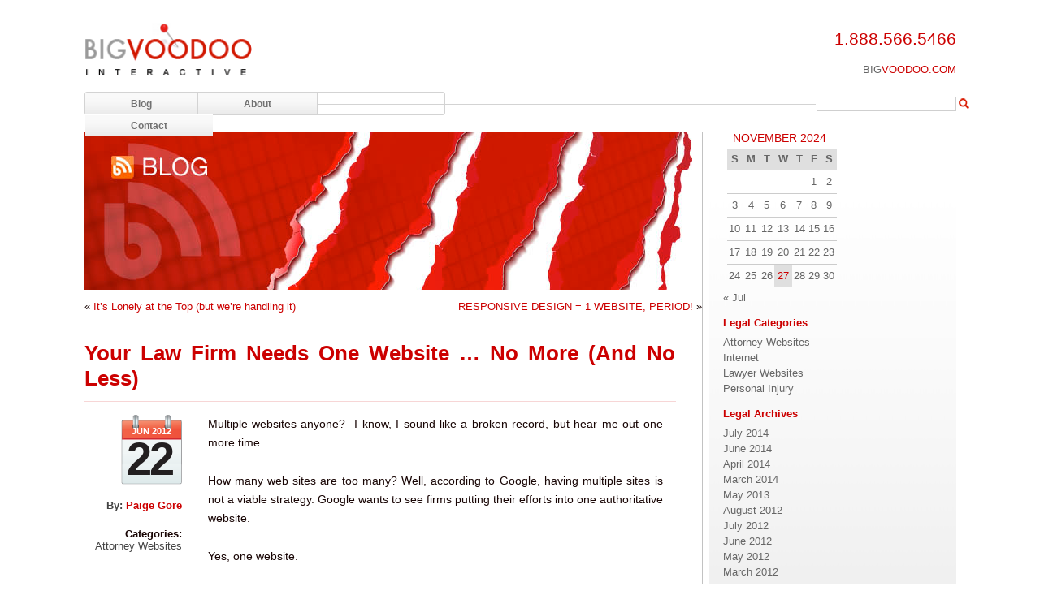

--- FILE ---
content_type: text/html
request_url: https://www.bigvoodoointeractiveblog.com/your-law-firm-needs-one-website-no-more-and-no-less.html
body_size: 7607
content:
<!DOCTYPE html>
<html xmlns="http://www.w3.org/1999/xhtml" lang="en-US">
    <head profile="http://gmpg.org/xfn/11">
        <meta http-equiv="Content-Type" content="text/html; charset=UTF-8" />
        <title>
            Law Firm Website Design Blog &#8211; Big Voodoo Legal
            Marketing&raquo; Blog Archive &raquo; Your Law Firm Needs One
            Website … No More (And No Less)
        </title>
        <link
            rel="stylesheet"
            href="style.css"
            type="text/css"
            media="screen"
        />

        <style type="text/css">
            img.wp-smiley,
            img.emoji {
                display: inline !important;
                border: none !important;
                box-shadow: none !important;
                height: 1em !important;
                width: 1em !important;
                margin: 0 0.07em !important;
                vertical-align: -0.1em !important;
                background: none !important;
                padding: 0 !important;
            }
        </style>

        <link
            rel="wlwmanifest"
            type="application/wlwmanifest+xml"
            href="wlwmanifest.xml"
        />
        <link
            rel="prev"
            title="It&#8217;s Lonely at the Top (but we&#8217;re handling it)"
            href="lawfirm-marketing-its-lonely-at-the-top-but-were-handling-it.html"
        />
        <link
            rel="next"
            title="RESPONSIVE DESIGN = 1 WEBSITE, PERIOD!"
            href="responsive-design-1-website-period.html"
        />

        <link
            rel="shortlink"
            href="your-law-firm-needs-one-website-no-more-and-no-less.html"
        />
        <link
            rel="alternate"
            type="application/json+oembed"
            href="./embed%3Furl=https:%252F%252Fwww.bigvoodoointeractiveblog.com%252Fyour-law-firm-needs-one-website-no-more-and-no-less.html"
        />
        <link
            rel="alternate"
            type="text/xml+oembed"
            href="./embed%3Furl=https:%252F%252Fwww.bigvoodoointeractiveblog.com%252Fyour-law-firm-needs-one-website-no-more-and-no-less.html&amp;format=xml"
        />
        <style data-context="foundation-flickity-css">
            /*! Flickity v2.0.2
http://flickity.metafizzy.co
---------------------------------------------- */
            .flickity-enabled {
                position: relative;
            }
            .flickity-enabled:focus {
                outline: 0;
            }
            .flickity-viewport {
                overflow: hidden;
                position: relative;
                height: 100%;
            }
            .flickity-slider {
                position: absolute;
                width: 100%;
                height: 100%;
            }
            .flickity-enabled.is-draggable {
                -webkit-tap-highlight-color: transparent;
                tap-highlight-color: transparent;
                -webkit-user-select: none;
                -moz-user-select: none;
                -ms-user-select: none;
                user-select: none;
            }
            .flickity-enabled.is-draggable .flickity-viewport {
                cursor: move;
                cursor: -webkit-grab;
                cursor: grab;
            }
            .flickity-enabled.is-draggable .flickity-viewport.is-pointer-down {
                cursor: -webkit-grabbing;
                cursor: grabbing;
            }
            .flickity-prev-next-button {
                position: absolute;
                top: 50%;
                width: 44px;
                height: 44px;
                border: none;
                border-radius: 50%;
                background: #fff;
                background: hsla(0, 0%, 100%, 0.75);
                cursor: pointer;
                -webkit-transform: translateY(-50%);
                transform: translateY(-50%);
            }
            .flickity-prev-next-button:hover {
                background: #fff;
            }
            .flickity-prev-next-button:focus {
                outline: 0;
                box-shadow: 0 0 0 5px #09f;
            }
            .flickity-prev-next-button:active {
                opacity: 0.6;
            }
            .flickity-prev-next-button.previous {
                left: 10px;
            }
            .flickity-prev-next-button.next {
                right: 10px;
            }
            .flickity-rtl .flickity-prev-next-button.previous {
                left: auto;
                right: 10px;
            }
            .flickity-rtl .flickity-prev-next-button.next {
                right: auto;
                left: 10px;
            }
            .flickity-prev-next-button:disabled {
                opacity: 0.3;
                cursor: auto;
            }
            .flickity-prev-next-button svg {
                position: absolute;
                left: 20%;
                top: 20%;
                width: 60%;
                height: 60%;
            }
            .flickity-prev-next-button .arrow {
                fill: #333;
            }
            .flickity-page-dots {
                position: absolute;
                width: 100%;
                bottom: -25px;
                padding: 0;
                margin: 0;
                list-style: none;
                text-align: center;
                line-height: 1;
            }
            .flickity-rtl .flickity-page-dots {
                direction: rtl;
            }
            .flickity-page-dots .dot {
                display: inline-block;
                width: 10px;
                height: 10px;
                margin: 0 8px;
                background: #333;
                border-radius: 50%;
                opacity: 0.25;
                cursor: pointer;
            }
            .flickity-page-dots .dot.is-selected {
                opacity: 1;
            }
        </style>
        <style data-context="foundation-slideout-css">
            .slideout-menu {
                position: fixed;
                left: 0;
                top: 0;
                bottom: 0;
                right: auto;
                z-index: 0;
                width: 256px;
                overflow-y: auto;
                -webkit-overflow-scrolling: touch;
                display: none;
            }
            .slideout-menu.pushit-right {
                left: auto;
                right: 0;
            }
            .slideout-panel {
                position: relative;
                z-index: 1;
                will-change: transform;
            }
            .slideout-open,
            .slideout-open .slideout-panel,
            .slideout-open body {
                overflow: hidden;
            }
            .slideout-open .slideout-menu {
                display: block;
            }
            .pushit {
                display: none;
            }
        </style>
        <script data-cfasync="false" type="text/javascript">
            if (window.addthis_product === undefined) {
                window.addthis_product = 'wpp';
            }
            if (window.wp_product_version === undefined) {
                window.wp_product_version = 'wpp-6.2.6';
            }
            if (window.addthis_share === undefined) {
                window.addthis_share = {};
            }
            if (window.addthis_config === undefined) {
                window.addthis_config = {
                    data_track_clickback: true,
                    ignore_server_config: true,
                    ui_language: 'en',
                    ui_atversion: '300',
                    ui_508_compliant: true,
                };
            }
            if (window.addthis_layers === undefined) {
                window.addthis_layers = {};
            }
            if (window.addthis_layers_tools === undefined) {
                window.addthis_layers_tools = [
                    {
                        sharetoolbox: {
                            numPreferredServices: 5,
                            thirdPartyButtons: true,
                            services:
                                'facebook_like,tweet,pinterest_pinit,counter',
                            elements:
                                '.addthis_inline_share_toolbox_below,.at-below-post-homepage,.at-below-post-arch-page,.at-below-post-cat-page,.at-below-post,.at-below-post-page',
                        },
                    },
                ];
            } else {
                window.addthis_layers_tools.push({
                    sharetoolbox: {
                        numPreferredServices: 5,
                        thirdPartyButtons: true,
                        services: 'facebook_like,tweet,pinterest_pinit,counter',
                        elements:
                            '.addthis_inline_share_toolbox_below,.at-below-post-homepage,.at-below-post-arch-page,.at-below-post-cat-page,.at-below-post,.at-below-post-page',
                    },
                });
            }
            if (window.addthis_plugin_info === undefined) {
                window.addthis_plugin_info = {
                    info_status: 'enabled',
                    cms_name: 'WordPress',
                    plugin_name: 'Share Buttons by AddThis',
                    plugin_version: '6.2.6',
                    plugin_mode: 'WordPress',
                    anonymous_profile_id: 'wp-dc14604f4d1aa264e2b246354e4e4443',
                    page_info: { template: 'posts', post_type: '' },
                    sharing_enabled_on_post_via_metabox: false,
                };
            }
            (function () {
                var first_load_interval_id = setInterval(function () {
                    if (typeof window.addthis !== 'undefined') {
                        window.clearInterval(first_load_interval_id);
                        if (
                            typeof window.addthis_layers !== 'undefined' &&
                            Object.getOwnPropertyNames(window.addthis_layers)
                                .length > 0
                        ) {
                            window.addthis.layers(window.addthis_layers);
                        }
                        if (Array.isArray(window.addthis_layers_tools)) {
                            for (
                                i = 0;
                                i < window.addthis_layers_tools.length;
                                i++
                            ) {
                                window.addthis.layers(
                                    window.addthis_layers_tools[i]
                                );
                            }
                        }
                    }
                }, 1000);
            })();
        </script>

        <style>
            .ios7.web-app-mode.has-fixed header {
                background-color: rgba(3, 122, 221, 0.88);
            }
        </style>
    </head>

    <body>
        <div id="header">
            <div class="wrap">
                <div id="logo">
                    <a href="http://www.bigvoodoo.com/"
                        ><img
                            src="logo.png"
                            alt="Big Voodoo Legal Marketing Logo"
                    /></a>
                </div>
                <div id="contact">
                    <span class="phone">1.888.566.5466</span>
                    <span class="web">BIG<strong>VOODOO.COM</strong></span>
                </div>
                <div id="main_menu">
                    <ul>
                        <li>
                            <a href="https://www.bigvoodoointeractiveblog.com"
                                >Blog</a
                            >
                        </li>
                        <li>
                            <a
                                href="http://www.bigvoodoo.com/attorney-lawfirm-website-development"
                                >About</a
                            >
                        </li>
                        <li class="last">
                            <a href="http://www.bigvoodoo.com/contact"
                                >Contact</a
                            >
                        </li>
                    </ul>
                </div>
                <div id="search" class="search">
                    <form
                        method="get"
                        action="https://www.bigvoodoointeractiveblog.com/"
                    >
                        <input type="text" name="s" value="" class="text" />
                        <input type="image" src="search.png" class="submit" />
                    </form>
                </div>
            </div>
        </div>

        <div id="middle">
            <div class="wrap">
                <div id="left" class="narrowcolumn">
                    <div id="content">
                        <div id="content_top">
                            <img src="content_top.jpg" alt="" />
                        </div>
                        <div class="navigation">
                            <div class="alignleft">
                                &laquo;
                                <a
                                    href="lawfirm-marketing-its-lonely-at-the-top-but-were-handling-it.html"
                                    rel="prev"
                                    >It&#8217;s Lonely at the Top (but
                                    we&#8217;re handling it)</a
                                >
                            </div>
                            <div class="alignright">
                                <a
                                    href="responsive-design-1-website-period.html"
                                    rel="next"
                                    >RESPONSIVE DESIGN = 1 WEBSITE, PERIOD!</a
                                >
                                &raquo;
                            </div>
                        </div>
                        <div class="post" id="post-232">
                            <h2>
                                Your Law Firm Needs One Website … No More (And
                                No Less)
                            </h2>
                            <div class="meta">
                                <div class="published">
                                    <div class="publish_day">22</div>
                                    <div class="publish_monthyear">
                                        Jun 2012
                                    </div>
                                </div>
                                <div class="clear"></div>
                                <small class="author"
                                    >By:
                                    <a
                                        href="bvi-user.html"
                                        title="Posts by Paige Gore"
                                        rel="author"
                                        >Paige Gore</a
                                    ></small
                                >
                                <p class="postmetadata">
                                    Categories:
                                    <a
                                        href="attorney-websites.html"
                                        rel="category tag"
                                        >Attorney Websites</a
                                    ><br />
                                </p>
                            </div>
                            <div class="entry">
                                <div
                                    class="at-above-post addthis_tool"
                                    data-url="https://www.bigvoodoointeractiveblog.com/your-law-firm-needs-one-website-no-more-and-no-less.html"
                                ></div>
                                <p>
                                    Multiple websites anyone?  I know, I sound
                                    like a broken record, but hear me out one
                                    more time…
                                </p>
                                <p>
                                    How many web sites are too many? Well,
                                    according to Google, having multiple sites
                                    is not a viable strategy. Google wants to
                                    see firms putting their efforts into one
                                    authoritative website.
                                </p>
                                <p>Yes, one website.</p>
                                <p>Not two. Not Four. Not Six.</p>
                                <p>
                                    Why is this? Why isn’t it a better approach
                                    to have multiple
                                    <a href="https://www.bigvoodoo.com/"
                                        >legal websites</a
                                    >? I could have, say, one site for my truck
                                    accidents, another for my auto accidents,
                                    and so on …
                                </p>
                                <p>
                                    If you’re Google and you&#8217;re trying to
                                    return relevant, clear, specific results to
                                    consumers, you would think having a separate
                                    website for each practice area makes sense.
                                </p>
                                <p>
                                    And there is the problem. It sounds logical.
                                </p>
                                <p>
                                    Much of
                                    <a
                                        href="https://www.bigvoodoo.com/online-marketing-services-attorneys-lawfirms"
                                        >consumer marketing and brand
                                        building</a
                                    >
                                    is counter-intuitive to lay people. And yes,
                                    that means lawyers. This has much to do with
                                    how brands work, and in this case the brand
                                    at issue is Google.
                                </p>
                                <p>The brand? <em>Huh?</em></p>
                                <p>
                                    Google’s brand is predicated on “organizing
                                    the world’s information,” so having five,
                                    10, or 15 sites for every company makes this
                                    nearly impossible. Google has been clear
                                    that having one robust, authoritative site
                                    will put you at the front of the search
                                    results, rather than having a fragmented
                                    group of sites where each looks less
                                    authoritative.
                                </p>
                                <p>
                                    So why do we keep coming back to this
                                    issue?  Well, once again, we&#8217;ve
                                    encountered a client who is being told by
                                    one of the larger competitors in the
                                    marketplace that he must have multiple
                                    websites.
                                </p>
                                <p>
                                    We can’t say this any more clearly: Multiple
                                    sites are NOT GOOD for your law firm, but
                                    saying they are good is an excellent way for
                                    web firms to charge more, make everything
                                    more complex and convince you that you need
                                    more.
                                </p>
                                <p>
                                    Still not convinced? Well, we&#8217;ve
                                    proven this definitively. By shutting off
                                    multiple sites, we&#8217;ve seen traffic
                                    increase 20 percent! We&#8217;ve seen
                                    qualified traffic increase 50 percent and
                                    <a
                                        href="https://www.bigvoodoo.com/website-management-for-lawfirms"
                                        >case generation</a
                                    >
                                    increase nearly 80 percent to record
                                    heights. These eye-popping results came only
                                    two months after shutting down multiple
                                    sites and then incorporating those sections
                                    into their “branded” website.
                                </p>
                                <p>
                                    Be careful out there. When the biggest
                                    players are giving outdated counsel at best,
                                    or self-serving counsel at worst – it get
                                    treacherous.
                                </p>
                                <p>
                                    But don&#8217;t believe me. Watch this video
                                    to hear what
                                    <a
                                        href="https://www.youtube.com/watch?v=NmiSDxR68Nk"
                                        >Google’s head of search Matt Cutts</a
                                    >
                                    has to say.
                                </p>
                                <p>
                                    Our advice: Get another opinion, talk to
                                    more partners, and most of all listen,
                                    because if one thing has gotten clearer –
                                    YOUR WEB SITE is going to be YOUR MOST
                                    VALUABLE ASSET in the next ten years.
                                </p>
                                <!-- AddThis Advanced Settings above via filter on the_content --><!-- AddThis Advanced Settings below via filter on the_content --><!-- AddThis Advanced Settings generic via filter on the_content --><!-- AddThis Share Buttons above via filter on the_content --><!-- AddThis Share Buttons below via filter on the_content -->
                                <div
                                    class="at-below-post addthis_tool"
                                    data-url="https://www.bigvoodoointeractiveblog.com/your-law-firm-needs-one-website-no-more-and-no-less.html"
                                ></div>
                            </div>
                        </div>

                        <!-- You can start editing here. -->

                        <!-- If comments are open, but there are no comments. -->

                        <h3 id="respond">Leave a Reply</h3>

                        <form
                            action="https://www.bigvoodoointeractiveblog.com/wp-comments-post.php"
                            method="post"
                            id="commentform"
                        >
                            <p>
                                <input
                                    type="text"
                                    name="author"
                                    id="author"
                                    value=""
                                    size="22"
                                    tabindex="1"
                                    aria-required="true"
                                />
                                <label for="author"
                                    ><small>Name (required)</small></label
                                >
                            </p>

                            <p>
                                <input
                                    type="text"
                                    name="email"
                                    id="email"
                                    value=""
                                    size="22"
                                    tabindex="2"
                                    aria-required="true"
                                />
                                <label for="email"
                                    ><small
                                        >Mail (will not be published)
                                        (required)</small
                                    ></label
                                >
                            </p>

                            <p>
                                <input
                                    type="text"
                                    name="url"
                                    id="url"
                                    value=""
                                    size="22"
                                    tabindex="3"
                                />
                                <label for="url"><small>Website</small></label>
                            </p>

                            <!--<p><small><strong>XHTML:</strong> You can use these tags: <code>&lt;a href=&quot;&quot; title=&quot;&quot;&gt; &lt;abbr title=&quot;&quot;&gt; &lt;acronym title=&quot;&quot;&gt; &lt;b&gt; &lt;blockquote cite=&quot;&quot;&gt; &lt;cite&gt; &lt;code&gt; &lt;del datetime=&quot;&quot;&gt; &lt;em&gt; &lt;i&gt; &lt;q cite=&quot;&quot;&gt; &lt;s&gt; &lt;strike&gt; &lt;strong&gt; </code></small></p>-->

                            <p>
                                <textarea
                                    name="comment"
                                    id="comment"
                                    cols="100%"
                                    rows="10"
                                    tabindex="4"
                                ></textarea>
                            </p>

                            <p>
                                <input
                                    name="submit"
                                    type="submit"
                                    id="submit"
                                    tabindex="5"
                                    value="Submit Comment"
                                />
                                <input
                                    type="hidden"
                                    name="comment_post_ID"
                                    value="232"
                                />
                            </p>
                            <input
                                type="hidden"
                                autocomplete="off"
                                autocorrect="off"
                                name="Xb-dIAJ-X-xOwzL"
                                value=""
                            />
                        </form>

                        <div id="content_bottom"></div>
                    </div>
                </div>
                <div id="right">
                    <div id="sidebar">
                        <ul>
                            <li id="calendar-3" class="widget widget_calendar">
                                <div id="calendar_wrap" class="calendar_wrap">
                                    <table
                                        id="wp-calendar"
                                        class="wp-calendar-table"
                                    >
                                        <caption>
                                            November 2024
                                        </caption>
                                        <thead>
                                            <tr>
                                                <th scope="col" title="Sunday">
                                                    S
                                                </th>
                                                <th scope="col" title="Monday">
                                                    M
                                                </th>
                                                <th scope="col" title="Tuesday">
                                                    T
                                                </th>
                                                <th
                                                    scope="col"
                                                    title="Wednesday"
                                                >
                                                    W
                                                </th>
                                                <th
                                                    scope="col"
                                                    title="Thursday"
                                                >
                                                    T
                                                </th>
                                                <th scope="col" title="Friday">
                                                    F
                                                </th>
                                                <th
                                                    scope="col"
                                                    title="Saturday"
                                                >
                                                    S
                                                </th>
                                            </tr>
                                        </thead>
                                        <tbody>
                                            <tr>
                                                <td colspan="5" class="pad">
                                                    &nbsp;
                                                </td>
                                                <td>1</td>
                                                <td>2</td>
                                            </tr>
                                            <tr>
                                                <td>3</td>
                                                <td>4</td>
                                                <td>5</td>
                                                <td>6</td>
                                                <td>7</td>
                                                <td>8</td>
                                                <td>9</td>
                                            </tr>
                                            <tr>
                                                <td>10</td>
                                                <td>11</td>
                                                <td>12</td>
                                                <td>13</td>
                                                <td>14</td>
                                                <td>15</td>
                                                <td>16</td>
                                            </tr>
                                            <tr>
                                                <td>17</td>
                                                <td>18</td>
                                                <td>19</td>
                                                <td>20</td>
                                                <td>21</td>
                                                <td>22</td>
                                                <td>23</td>
                                            </tr>
                                            <tr>
                                                <td>24</td>
                                                <td>25</td>
                                                <td>26</td>
                                                <td id="today">27</td>
                                                <td>28</td>
                                                <td>29</td>
                                                <td>30</td>
                                            </tr>
                                        </tbody>
                                    </table>
                                    <nav
                                        aria-label="Previous and next months"
                                        class="wp-calendar-nav"
                                    >
                                        <span class="wp-calendar-nav-prev"
                                            ><a
                                                href="https://www.bigvoodoointeractiveblog.com/2014/07"
                                                >&laquo; Jul</a
                                            ></span
                                        >
                                        <span class="pad">&nbsp;</span>
                                        <span class="wp-calendar-nav-next"
                                            >&nbsp;</span
                                        >
                                    </nav>
                                </div>
                            </li>
                            <li
                                id="categories-3"
                                class="widget widget_categories"
                            >
                                <h2 class="widgettitle">Legal Categories</h2>
                                <ul>
                                    <li class="cat-item cat-item-67">
                                        <a href="attorney-websites.html"
                                            >Attorney Websites</a
                                        >
                                    </li>
                                    <li class="cat-item cat-item-75">
                                        <a href="internet.html">Internet</a>
                                    </li>
                                    <li class="cat-item cat-item-74">
                                        <a href="lawyer-websites-2.html"
                                            >Lawyer Websites</a
                                        >
                                    </li>
                                    <li class="cat-item cat-item-4">
                                        <a href="personal-injury.html"
                                            >Personal Injury</a
                                        >
                                    </li>
                                </ul>
                            </li>
                            <li id="archives-3" class="widget widget_archive">
                                <h2 class="widgettitle">Legal Archives</h2>
                                <ul>
                                    <li>
                                        <a
                                            href="https://www.bigvoodoointeractiveblog.com/2014/07"
                                            >July 2014</a
                                        >
                                    </li>
                                    <li>
                                        <a
                                            href="https://www.bigvoodoointeractiveblog.com/2014/06"
                                            >June 2014</a
                                        >
                                    </li>
                                    <li><a href="04.html">April 2014</a></li>
                                    <li>
                                        <a
                                            href="https://www.bigvoodoointeractiveblog.com/2014/03"
                                            >March 2014</a
                                        >
                                    </li>
                                    <li>
                                        <a
                                            href="https://www.bigvoodoointeractiveblog.com/2013/05"
                                            >May 2013</a
                                        >
                                    </li>
                                    <li><a href="08.html">August 2012</a></li>
                                    <li><a href="07.html">July 2012</a></li>
                                    <li><a href="06.html">June 2012</a></li>
                                    <li><a href="05.html">May 2012</a></li>
                                    <li><a href="03.html">March 2012</a></li>
                                </ul>
                            </li>
                        </ul>
                    </div>
                    <!--<div id="chat">
						<img src="https://www.bigvoodoointeractiveblog.com/wp-content/themes/minimalism/images/chat.png" alt="" />
					</div>-->
                </div>
                <div class="clear"></div>
            </div>
        </div>
        <div id="footer">
            <div class="wrap">
                <div id="navigation">
                    <div id="navigation_menu">
                        <div>
                            <strong
                                ><a
                                    href="http://www.bigvoodoo.com/attorney-lawfirm-website-development"
                                    >Site Development</a
                                ></strong
                            >
                            <ul>
                                <li>
                                    <a
                                        href="http://www.bigvoodoo.com/lawfirm-website-writing-content"
                                        >Custom Content</a
                                    >
                                </li>
                                <li>
                                    <a
                                        href="http://www.bigvoodoo.com/lawfirm-article-writing-services"
                                        >Article Writing</a
                                    >
                                </li>
                                <li>
                                    <a
                                        href="http://www.bigvoodoo.com/leads-cases-attorneys-lawfirms"
                                        >Capturing Leads</a
                                    >
                                </li>
                            </ul>
                        </div>
                        <div>
                            <strong
                                ><a
                                    href="http://www.bigvoodoo.com/website-management-for-lawfirms"
                                    >Total Management</a
                                ></strong
                            >
                            <ul>
                                <li>
                                    <a
                                        href="http://www.bigvoodoo.com/lawfirm-website-support"
                                        >Ongoing Support</a
                                    >
                                </li>
                                <li>
                                    <a
                                        href="http://www.bigvoodoo.com/latest-online-lawfirms-attorney-marketing-software"
                                        >Access New Features</a
                                    >
                                </li>
                                <li>
                                    <a
                                        href="http://www.bigvoodoo.com/website-marketing-statistics-attorneys-lawfirms"
                                        >Analytics</a
                                    >
                                </li>
                            </ul>
                        </div>
                        <div>
                            <strong
                                ><a
                                    href="http://www.bigvoodoo.com/online-marketing-services-attorneys-lawfirms"
                                    >Online Marketing</a
                                ></strong
                            >
                            <ul>
                                <li>
                                    <a
                                        href="http://www.bigvoodoo.com/link-building-attorneys-lawfirms"
                                        >Link Building</a
                                    >
                                </li>
                                <li>
                                    <a
                                        href="http://www.bigvoodoo.com/search-engine-marketing-services-attorneys-lawfirms"
                                        >SEM</a
                                    >
                                </li>
                                <li>
                                    <a
                                        href="http://www.bigvoodoo.com/search-optimization-attorneys-lawfirms"
                                        >SEO</a
                                    >
                                </li>
                            </ul>
                        </div>
                        <div>
                            <strong
                                ><a
                                    href="http://www.bigvoodoo.com/social-media-marketing-attorneys-lawfirms"
                                    >Social Campaigns</a
                                ></strong
                            >
                            <ul>
                                <li>
                                    <a
                                        href="http://www.bigvoodoo.com/commercial-video-production-attorneys-lawfirms"
                                        >Online Video</a
                                    >
                                </li>
                                <li>
                                    <a
                                        href="http://www.bigvoodoo.com/lawyer-blog-development"
                                        >Blogs</a
                                    >
                                </li>
                            </ul>
                        </div>
                        <div class="clear"></div>
                    </div>
                    <div id="voodoo">
                        <img src="voodoo.png" />
                        <span class="web">BIG<strong>VOODOO.COM</strong></span>
                    </div>
                    <div id="extras_menu">
                        <ul>
                            <li>
                                <a href="http://www.bigvoodoo.com/contact"
                                    >Contact</a
                                >
                            </li>
                            <li>
                                <a href="http://www.bigvoodoo.com/testimonials"
                                    >Testimonials</a
                                >
                            </li>
                            <li>
                                <a href="http://www.bigvoodoo.com/careers"
                                    >Careers</a
                                >
                            </li>
                            <li>
                                <a href="http://www.bigvoodoo.com/newsroom"
                                    >Newsroom</a
                                >
                            </li>
                            <li>
                                <a href="http://www.bigvoodoo.com/sitemap"
                                    >Sitemap</a
                                >
                            </li>
                        </ul>
                        <div class="clear"></div>
                    </div>
                    <div class="clear"></div>
                </div>
                <div id="external">
                    <div id="certifications">
                        <img
                            src="certifications.png"
                            usemap="#certifications"
                        />
                        <map name="certifications">
                            <area
                                shape="rect"
                                coords="0,0,62,34"
                                href="http://www.verisign.com/"
                                target="_blank"
                                rel="noopener noreferrer"
                                alt="Verisign"
                                title="Verisign"
                            />
                            <area
                                shape="rect"
                                coords="74,0,188,34"
                                href="https://adwords.google.com/"
                                target="_blank"
                                rel="noopener noreferrer"
                                alt="Google Adwords"
                                title="Google Adwords"
                            />
                            <area
                                shape="rect"
                                coords="204,0,314,34"
                                href="http://www.authoritylabs.com/"
                                target="_blank"
                                rel="noopener noreferrer"
                                alt="Authority Labs"
                                title="Authority Labs"
                            />
                            <area
                                shape="rect"
                                coords="330,0,401,34"
                                href="http://www.truste.com/"
                                target="_blank"
                                rel="noopener noreferrer"
                                alt="TRUSTe"
                                title="TRUSTe"
                            />
                            <area
                                shape="rect"
                                coords="428,0,461,34"
                                href="http://www.nolo.com/"
                                target="_blank"
                                rel="noopener noreferrer"
                                alt="Nolo"
                                title="Nolo"
                            />
                        </map>
                    </div>
                    <div id="bookmarks">
                        <img src="bookmarks.png" usemap="#bookmarks" />
                        <map name="bookmarks">
                            <area
                                shape="rect"
                                coords="0,0,25,25"
                                href="https://www.facebook.com/pages/BigVoodoo-Interactive/223574717723997"
                                target="_blank"
                                rel="noopener noreferrer"
                                alt="Big Voodoo on Facebook"
                                title="Big Voodoo on Facebook"
                            />
                            <area
                                shape="rect"
                                coords="29,0,54,25"
                                href="https://twitter.com/#!/BigVoodoo"
                                target="_blank"
                                rel="noopener noreferrer"
                                alt="Big Voodoo on Twitter"
                                title="Big Voodoo on Twitter"
                            />
                            <area
                                shape="rect"
                                coords="59,0,85,25"
                                href="http://www.linkedin.com/in/bigvoodoo"
                                target="_blank"
                                rel="noopener noreferrer"
                                alt="Big Voodoo on Linked In"
                                title="Big Voodoo on Linked In"
                            />
                        </map>
                    </div>
                    <div class="clear"></div>
                </div>
                <div id="legal">
                    <div id="copyright">
                        Copyright &copy; 2012 BigVoodooInteractive. All rights
                        reserved.
                    </div>
                    <div id="legal_menu">
                        <ul>
                            <li>
                                <a
                                    href="http://www.bigvoodoo.com/privacy-policy"
                                    >Privacy Policy</a
                                >
                            </li>
                            <li class="last">
                                <a href="http://www.bigvoodoo.com/sitemap"
                                    >Sitemap</a
                                >
                            </li>
                        </ul>
                    </div>
                    <div class="clear"></div>
                </div>
            </div>
        </div>
    <script defer src="https://static.cloudflareinsights.com/beacon.min.js/vcd15cbe7772f49c399c6a5babf22c1241717689176015" integrity="sha512-ZpsOmlRQV6y907TI0dKBHq9Md29nnaEIPlkf84rnaERnq6zvWvPUqr2ft8M1aS28oN72PdrCzSjY4U6VaAw1EQ==" data-cf-beacon='{"version":"2024.11.0","token":"14670ee951534f959d8da5fa07723dd7","r":1,"server_timing":{"name":{"cfCacheStatus":true,"cfEdge":true,"cfExtPri":true,"cfL4":true,"cfOrigin":true,"cfSpeedBrain":true},"location_startswith":null}}' crossorigin="anonymous"></script>
</body>
</html>


--- FILE ---
content_type: text/css
request_url: https://www.bigvoodoointeractiveblog.com/style.css
body_size: 2568
content:
body{background:#ffffff;font-size:13px;font-family:Arial, Helvetica, Sans-Serif;color:#180504;margin:0 10px;padding:0;}
.wrap{display:block !important;height:inherit;margin:0px auto;position:relative;width:1073px;}
.clear{border:0px !important;clear:both !important;display:block !important;float:none !important;font-size:0px !important;height:0px !important;line-height:0px !important;margin:0px !important;padding:0px !important;width:0px !important;}
#header{height:158px;}
#logo{position:absolute;left:0px;top:28px;}
#logo img{height:66px;width:206px;}
#contact{position:absolute;right:0px;top:36px;}
#contact span{display:block;text-align:right;}
#contact span.phone{color:#cc0000;font-size:1.6em;margin:0 0 18px 0;}
#contact span.web{color:#666666;font-size:1em;}
#contact span.web strong{color:#cc0000;font-weight:normal;}
#main_menu{border-top:1px solid #d3d3d3;position:absolute;left:0;top:128px;width:900px;}
#main_menu ul{border:1px solid #d3d3d3;display:block;height:27px;list-style-type:none;margin:0px;padding:0px;position:relative;top:-16px;width:442px;border-top-left-radius:3px;-moz-border-radius-topleft:3px;-webkit-border-top-left-radius:3px;border-bottom-left-radius:3px;-moz-border-radius-bottomleft:3px;-webkit-border-bottom-left-radius:3px;border-top-right-radius:3px;-moz-border-radius-topright:3px;-webkit-border-top-right-radius:3px;border-bottom-right-radius:3px;-moz-border-radius-bottomright:3px;-webkit-border-bottom-right-radius:3px;z-index:50;}
#main_menu li{background:url('images/main_menu.png') repeat-x;background-position:bottom;border-right:1px solid #d3d3d3;display:block;float:left;height:27px;text-align:center;}
#main_menu li:hover{background-position:top;}
#main_menu li.last{border-right:0;}
#main_menu a{display:block;color:#717171;font-size:0.9em;font-weight:bold;line-height:27px;padding:0px 56px;text-decoration:none;}
#nav_shadow{position:absolute;top:131px;left:0px;width:685px;height:2px;margin:0px;padding:0px;}
#nav_shadow img{width:685px;height:2px;}
#search{position:absolute;right:-20px;top:116px;width:192px;}
#search .text{border:1px solid #cfcfcf;color:#cfcfcf;font-size:0.85em;padding:2px 4px;width:162px;}
#search .submit{border:0;position:relative;left:-2px;top:4px;}
#middle{margin:4px 0 0 0;}
#left{border-right:1px solid #c2c2c2;float:left;margin:0px;width:760px;min-height:480px;}
.narrowcolumn{}
.narrowcolumn .postmetadata{font-size:0.9em;padding-top:5px;}
.narrowcolumn .entry{line-height:1.7em;}
#content{font-size:1em;padding:0;}
.navigation{display:block;margin-top:10px;margin-bottom:60px;}
.post{margin:0px 32px 68px 0;text-align:justify;}
.post h2{clear:left;color:#cc0000;}
.post h2, .post h3{border-bottom:1px solid #f7d6d6;font:bold 2em Arial;margin:24px 0 16px 0;padding:0 0 12px 0;}
.post h2 a, .post h3 a{color:#cc0000 !important;text-decoration:none;}
.meta{font-size:1.1em;float:left;margin:0 16px 0 0;padding:0 16px 0 0;width:120px;text-align:right;}
.published{background:url('images/calendar.png') no-repeat;color:#ffffff;width:75px;height:86px;float:right;margin:0 0 16px 0;}
.publish_monthyear{display:block;font:bold 0.8em Arial, Helvetica, Sans-Serif;text-align:center;position:relative;text-transform:uppercase;top:-50px;}
.publish_day{color:#231f20;display:block;font:bold 3.9em Arial, Helvetica, Sans-Serif;letter-spacing:-3px;text-align:center;position:relative;left:-2px;top:23px;}
.author{}
.postmetadata{clear:both;color:#180504;font-weight:bold;}
.postmetadata ul, .postmetadata li{display:inline;list-style-type:none;list-style-image:none;}
.postmetadata a{color:#444444;display:block;font-weight:normal;}
.postmetadata.alt a{display:inline;}
.entry{float:left;font-size:1.05em;width:560px;}
.entry form{text-align:left;}
.entry p{margin:0 0 24px 0;}
.entry p a{font-weight:bold;}
.entry ul li:before{content:"\00BB \0020";}
.entry ol{padding:0 0 0 35px;margin:0;}
.entry ol li{margin:0;padding:0;}
.addthis_toolbox{border-top:1px solid #b2b2b2;margin:36px 0 16px 0;padding-top:20px;}
html>body .entry ul{margin-left:0px;padding:0 0 0 30px;list-style:none;padding-left:10px;text-indent:-10px;line-height:1em;}
html>body .entry li{margin:7px 0 8px 10px;}
.alt{background-color:#fff;border-top:1px solid #eee;border-bottom:1px solid #eee;margin:0;padding:10px;}
#respond{clear:both;display:block;}
#commentform{clear:both;display:block;width:90%;}
.commentlist{padding:0;text-align:justify;}
.commentlist li{font-family:Arial, Helvetica, Sans-Serif;font-size:1em;line-height:1.4em;font-weight:bold;margin:15px 0 3px;padding:5px 10px 3px;list-style:none;}
.commentlist li .avatar{float:right;border:1px solid #eee;padding:2px;background:#fff;}
.commentlist p{font-weight:normal;line-height:1.5em;text-transform:none;}
.commentlist p{margin:10px 5px 10px 0;}
.commentlist cite, .commentlist cite a{font-weight:bold;font-style:normal;font-size:1.1em;}
#commentform p{font-family:Arial, Helvetica, Sans-Serif;margin:5px 0;}
#commentform input, #commentform textarea{font-family:Arial, Helvetica, Sans-Serif;font-size:1em;line-height:1.4em;}
#commentform input{width:170px;padding:2px;margin:5px 5px 1px 0;}
#commentform textarea{width:100%;padding:2px;}
#commentform #submit{margin:0;float:right;cursor:pointer;}
.nocomments{color:#333;margin:0;padding:0;}
.commentmetadata{font-weight:normal;margin:0;display:block;}
#right{background:url('images/sidebar.png') repeat-x bottom;float:left;margin:0 0 0 8px;width:304px;}
#sidebar{color:#666666;font:1em'Lucida Grande', Verdana, Arial, Sans-Serif;min-height:800px;margin:0px;padding:0px 17px 24px 17px;position:relative;}
#sidebar_top{display:none;}
#sidebar_bottom{position:relative;top:40px;left:-16px;width:250px;height:75px;}
#sidebar h2{color:#cc0000;font-family:Arial, Helvetica, Sans-Serif;font-size:1em;text-decoration:none;margin:0 0 8px 0;padding:0;}
#sidebar ul, #sidebar ul ol{margin:0;padding:0;line-height:1.25em;}
#sidebar ul li{list-style-type:none;list-style-image:none;margin-bottom:15px;}
#sidebar ul p, #sidebar ul select{margin:5px 0 8px;line-height:1.5em;}
#sidebar ul ul, #sidebar ul ol{margin:5px 0 0 10px;}
#sidebar ul ul ul, #sidebar ul ol{margin:0 0 0 10px;}
#sidebar ul ol li{list-style:decimal outside;}
#sidebar ul ul li, #sidebar ul ol li{color:#000000;margin:3px 0 0;padding:0;}
#sidebar form{margin:0;}
#sidebar #searchform #s{width:108px;padding:2px;}
#sidebar #searchsubmit{padding:1px;cursor:pointer;}
#sidebar a{color:#666666;}
#calendar-3 h2{display:none;}
#calendar_before{background:url('images/sidebar_calendar.png') no-repeat left top;height:8px;margin:0;width:280px;}
#calendar_view{background:url('images/sidebar_calendar.png') repeat-y right;padding:2px;width:276px;}
#calendar_after{background:url('images/sidebar_calendar.png') no-repeat left bottom;height:8px;width:280px;}
#wp-calendar_wrap{text-align:left;width:280px;}
#wp-calendar{border:0;border-spacing:0;empty-cells:show;margin:0;text-align:left;width:inherit;}
#wp-calendar #prev a, #wp-calendar #next a{font-size:9pt;}
#wp-calendar a{display:block;text-decoration:none;}
#wp-calendar caption{color:#cc0000;font:normal 1.1em'Lucida Grande', Verdana, Arial, Sans-Serif;text-decoration:none;text-align:left;text-transform:uppercase;margin:0 0 0 12px;}
#wp-calendar td{padding:6px 0;text-align:center;}
#wp-calendar td.pad:hover{background-color:#fff;}
#wp-calendar th{background:#dfdfdf;font-style:normal;text-align:center;text-transform:capitalize;}
#wp-calendar #next a{padding-right:10px;text-align:right;}
#wp-calendar #prev a{padding-left:10px;text-align:left;}
#today{background:#dfdfdf;color:#cc0000 !important}
.wp-caption{border:1px solid #eee;background-color:#fff;padding-top:4px;margin-top:10px;-moz-border-radius:3px;-khtml-border-radius:3px;-webkit-border-radius:3px;border-radius:3px;}
.wp-caption img{margin:0px 5px;padding:0;border:0 none;}
.wp-caption p.wp-caption-text{font-size:11px;line-height:17px;padding:0 4px 5px;margin:0;}
#call2{margin:24px 0;}
#sidebar_bookmarks{margin:0 auto;width:155px;}
.bookmarks{margin:24px 0 0 0;width:99px;}
.bookmarks ul{list-style-type:none;margin:0;padding:0;}
.bookmarks li{float:left;height:32px;margin:0 1px 0 0;width:32px;}
.bookmarks li div{position:relative;}
.bookmarks li img{position:absolute;height:32px;width:96px;}
.bookmarks li.facebook img{clip:rect(0px 32px 32px 0px);left:0;top:0px;}
.bookmarks li.twitter img{clip:rect(0px 64px 32px 32px);left:-32px;top:0px;}
.bookmarks li.linkedin img{clip:rect(0px 96px 32px 64px);left:-64px;top:0px;}
#address_text{margin:0 0 24px 15px;font-size:0.9em;line-height:1.5em;}
#address_text .before{color:#ffffff;font-weight:bold;margin:0;}
#address_text .view address{color:#666666;font-weight:bold;font-style:normal;}
#footer{margin:0 0 80px 0;}
#footer .wrap{border-top:1px dotted #a7a7a7;padding:24px 0 0 0;}
#navigation{padding:0 16px;}
#navigation_menu{float:left;}
#navigation_menu div{float:left;margin:0 48px 0 0;}
#navigation_menu strong{display:block;font-size:0.9em;margin:0 0 8px 0;}
#navigation_menu strong a{color:#000000;}
#navigation_menu ul{list-style-type:none;margin:0;padding:0;}
#navigation_menu li{margin:0 0 4px 0;}
#navigation_menu li a{color:#666666;font-size:0.85em;}
#extras_menu{float:right;margin:0 48px 0 0;}
#extras_menu ul{list-style-type:none;margin:0;padding:0;}
#extras_menu li{margin:0 0 4px 0;text-align:right;}
#extras_menu a{color:#999999;font-size:0.9em;font-weight:bold;}
#voodoo{float:right;text-align:right;}
#voodoo img{display:block;margin:32px 0 24px 0;}
#voodoo span.web{color:#666666;font-size:1.2em;}
#voodoo span.web strong{color:#cc0000;font-weight:normal;}
#external{margin:20px 0 16px 0;padding:0 16px;}
#certifications{float:left;}
#certifications img{position:absolute;height:34px;width:461px;}
#bookmarks{float:right;margin:0 0 0 8px;}
#bookmarks ul{list-style-type:none;margin:0;padding:0;}
#bookmarks li{border:1px solid #ffffff;float:left;height:30px;margin:0 1px 0 0;width:30px;}
#bookmarks li div{position:relative;}
#bookmarks li img{position:absolute;height:30px;width:90px;}
#bookmarks li.facebook img{clip:rect(0px 30px 30px 0px);left:0;top:0px;}
#bookmarks li.twitter img{clip:rect(0px 60px 30px 30px);left:-30px;top:0px;}
#bookmarks li.linkedin img{clip:rect(0px 90px 30px 60px);left:-60px;top:0px;}
#legal{border-top:1px solid #cc0000;}
#copyright{color:#999999;font-size:0.7em;float:left;margin:8px 0 0 16px;}
#legal_menu{float:right;margin:8px 16px 0 0;}
#legal_menu ul{list-style-type:none;margin:0;padding:0;}
#legal_menu li{border-right:1px solid #999999;float:left;line-height:0.65em;padding:0 8px;}
#legal_menu li.last{border-right:0;padding-right:0;}
#legal_menu a{color:#999999;font-size:0.7em;}
h1{font-family:Arial, Helvetica, Sans-Serif;font-weight:bold;font-size:1.6em;color:#666;padding-top:70px;margin:0;}
h1 a, h1 a:hover, h1 a:visited{text-decoration:none;color:#996;}
h2{font-family:Arial, Helvetica, Sans-Serif;font-weight:bold;font-size:1.6em;color:#666;margin:30px 0 0;}
h2.pagetitle{font-size:1.6em;margin-top:30px;}
h2 a, h2 a:visited{color:#996;text-decoration:none;}
h2 a:hover{color:#666;}
h3{font-family:Arial, Helvetica, Sans-Serif;font-weight:bold;font-size:1.3em;color:#666;padding:0;margin:30px 0 0;}
h3.comments{padding:0;margin:40px auto 20px;}
h3 a, h3 a:visited{color:#996;text-decoration:none;}
h3 a:hover{color:#666;}
a{color:#cc0000;text-decoration:none;}
a:hover{color:#cc0000;text-decoration:underline;}
a img{border:none;}
code{font:1.1em'Courier New', Courier, Fixed;}
acronym, abbr{border-bottom:1px dashed #eee;}
acronym, abbr, span.caps{font-size:0.9em;letter-spacing:.07em;cursor:help;}
pre{font:1.1em'Courier New', Courier, Fixed;overflow:auto;overflow-Y:hidden;}
small{color:#444444;font-family:Arial, Helvetica, Sans-Serif;font-size:0.9em;font-weight:bold;line-height:1.5em;}
blockquote{color:#ffffff;font-weight:bold;margin:15px 30px 0 10px;padding-left:20px;border-left:5px solid #eee;}
blockquote cite{margin:5px 0 0;display:block;}
cite{text-decoration:none;color:#996;}
ol li{list-style:decimal outside;}
ul ul li{margin-left:0px;padding-left:10px;text-indent:-10px;}
table{margin:10px 0 0 0;width:100%;padding:5px;border:1px solid #ccc}
th{padding:5px;}
td{padding:5px;border-top:1px solid #ccc}
p{font-family:Arial, Helvetica, Sans-Serif;}
p img{padding:0;max-width:100%;}
img.centered{display:block;margin-left:auto;margin-right:auto;}
img.alignright{padding:4px;margin:0 0 2px 7px;display:inline;}
img.alignleft{padding:4px;margin:0 7px 2px 0;display:inline;}
.alignleft{float:left}
.aligncenter{display:block;margin-left:auto;margin-right:auto;}
.alignright{float:right;}
.clear{border:0 !important;clear:both !important;float:none !important;font-size:0 !important;height:0 !important;line-height:0 !important;margin:0 !important;padding:0 !important;width:0 !important;}
.hidden{display:none;}
#searchform{margin:10px auto;padding:5px 3px;}
select{width:130px;}
input, textarea, select{border:#ddd 1px solid;background-color:#ffffff;font-family:Arial, Helvetica, Sans-Serif;font-size:1em;font-weight:normal;}
#text_field, #text_area, .password, select{width:100%;}
#searchsubmit{cursor:pointer;text-decoration:none;}
.widecolumn{line-height:1.6em;padding:10px 0 20px 0;margin:5px 0 0 150px;width:450px;}
.widecolumn .post{margin:0;}
.widecolumn .postmetadata{margin:30px 0;}
.widecolumn .entry{line-height:1.4em;}
.widecolumn .entry p{font-size:1.05em;}
.widecolumn .smallattachment{float:left;width:128px;margin:5px 5px 5px 0px;}
.widecolumn .attachment{margin:5px 0px;}
